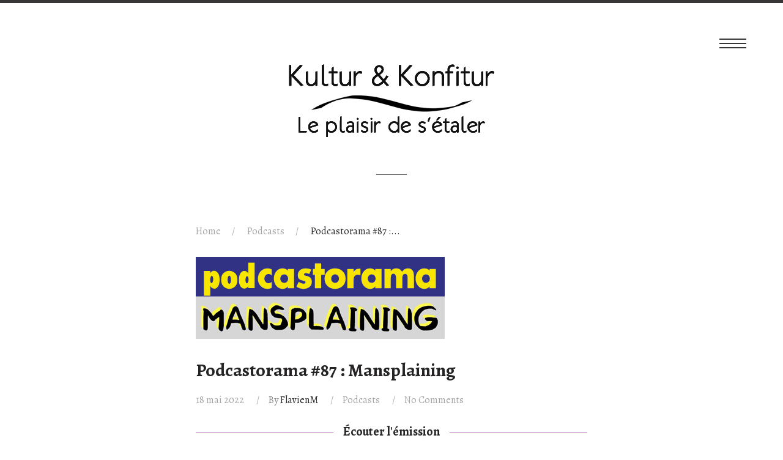

--- FILE ---
content_type: text/css
request_url: https://kulturkonfitur.fr/wp-content/themes/minions/_css/main.css?ver=1.0
body_size: 6773
content:
/*--------------------------------------------------------------
>>> TABLE OF CONTENTS:
----------------------------------------------------------------
# Normalize
# Typography
# Elements
# Forms
# Headers
	## Links
	## Menus
# Accessibility
# Alignments
# Clearings
# Widgets
# Content
    ## Posts and pages
	## Asides
	## Comments
# Infinite scroll
# Media
	## Captions
	## Galleries
	Tags: white, light, responsive-layout, custom-header, custom-menu, editor-style, featured-images, post-formats, sticky-post, translation-ready
	--------------------------------------------------------------*/

/*--------------------------------------------------------------
# Normalize
--------------------------------------------------------------*/
html {
	font-family: sans-serif;
	-webkit-text-size-adjust: 100%;
	-ms-text-size-adjust:     100%;
}

body {
	margin: 0;
}

article,
aside,
details,
figcaption,
figure,
footer,
header,
main,
menu,
nav,
section,
summary {
	display: block;
}

audio,
canvas,
progress,
video {
	display: inline-block;
	vertical-align: baseline;
}

audio:not([controls]) {
	display: none;
	height: 0;
}

[hidden],
template {
	display: none;
}

a, a:visited {
	background-color: transparent;
	color: #F44336;
	text-decoration: none;
	-webkit-transition: all ease .3s;
	-o-transition: all ease .3s;
	transition: all ease .3s;
}

a:active,
a:hover {
	outline: 0;
}

abbr[title] {
	border-bottom: 1px dotted;
}

b,
strong {
	font-weight: bold;
}

dfn {
	font-style: italic;
}

h1 {
	font-size: 2em;
	margin: 0.67em 0;
}

mark {
	background: #ff0;
	color: #000;
}

small {
	font-size: 80%;
}

sub,
sup {
	font-size: 75%;
	line-height: 0;
	position: relative;
	vertical-align: baseline;
}

sup {
	top: -0.5em;
}

sub {
	bottom: -0.25em;
}

img {
	border: 0;
}

svg:not(:root) {
	overflow: hidden;
}

figure {
	margin: 1em 40px;
}

hr {
	box-sizing: content-box;
	height: 0;
}

pre {
	overflow: auto;
}

code,
kbd,
pre,
samp {
	font-family: monospace, monospace;
	font-size: 1em;
}

button,
input,
optgroup,
select,
textarea {
	color: inherit;
	font: inherit;
	margin: 0;
}

button {
	overflow: visible;
}

button,
select {
	text-transform: none;
}

select {
	max-width: 100%;
}

button,
html input[type="button"],
input[type="reset"],
input[type="submit"] {
	-webkit-appearance: button;
	cursor: pointer;
}

button[disabled],
html input[disabled] {
	cursor: default;
}

button:-moz-focus-inner,
input:-moz-focus-inner {
	border: 0;
	padding: 0;
}

input {
	line-height: normal;
}

input[type="checkbox"],
input[type="radio"] {
	box-sizing: border-box;
	padding: 0;
}

input[type="number"]:-webkit-inner-spin-button,
input[type="number"]:-webkit-outer-spin-button {
	height: auto;
}

input[type="search"] {
	-webkit-appearance: textfield;
	box-sizing: content-box;
}

input[type="search"]:-webkit-search-cancel-button,
input[type="search"]:-webkit-search-decoration {
	-webkit-appearance: none;
}

fieldset {
	border: 1px solid #c0c0c0;
	margin: 0 2px;
	padding: 0.35em 0.625em 0.75em;
}

legend {
	border: 0;
	padding: 0;
}

textarea {
	overflow: auto;
}

optgroup {
	font-weight: bold;
}

table {
	border-collapse: collapse;
	border-spacing: 0;
}

td,
th {
	padding: 0;
}

.clearfix {
	clear: both;
}

.clearfix:before,
.clearfix:after {
	content: " ";
	display: table;
}
.clearfix:after {
	clear: both;
}

/*! Source: https://github.com/h5bp/html5-boilerplate/blob/master/src/css/main.css */
@media print {
	*,
	*:before,
	*:after {
		background: transparent !important;
		color: #000 !important;
		-webkit-box-shadow: none !important;
		box-shadow: none !important;
		text-shadow: none !important;
	}
	a,
	a:visited {
		text-decoration: underline;
	}
	a[href]:after {
		content: " (" attr(href) ")";
	}
	abbr[title]:after {
		content: " (" attr(title) ")";
	}
	a[href^="#"]:after,
	a[href^="javascript:"]:after {
		content: "";
	}
	pre,
	blockquote {
		border: 1px solid #999;
		page-break-inside: avoid;
	}

	thead {
		display: table-header-group;
	}
	tr,
	img {
		page-break-inside: avoid;
	}
	img {
		max-width: 100% !important;
	}
	p,
	h2,
	h3 {
		orphans: 3;
		widows: 3;
	}
	h2,
	h3 {
		page-break-after: avoid;
	}
	.navbar {
		display: none;
	}
	.btn > .caret,
	.dropup > .btn > .caret {
		border-top-color: #000 !important;
	}
	.label {
		border: 1px solid #000;
	}
	.table {
		border-collapse: collapse !important;
	}
	.table td,
	.table th {
		background-color: #fff !important;
	}
	.table-bordered th,
	.table-bordered td {
		border: 1px solid #ddd !important;
	}
}
* {
	-webkit-box-sizing: border-box;
	-moz-box-sizing: border-box;
	box-sizing: border-box;
}
*:before,
*:after {
	-webkit-box-sizing: border-box;
	-moz-box-sizing: border-box;
	box-sizing: border-box;
}
html {
	font-size: 10px;
	-webkit-tap-highlight-color: rgba(0, 0, 0, 0);
}
input,
button,
select,
textarea {
	font-family: inherit;
	font-size: inherit;
	line-height: inherit;
}
a:hover,
a:focus {
	text-decoration: underline;
}
a:focus {
	outline: thin dotted;
	outline: 5px auto -webkit-focus-ring-color;
	outline-offset: -2px;
}
figure {
	margin: 0;
}
img {
	vertical-align: middle;
}
.img-responsive {
	display: block;
	max-width: 100%;
	height: auto;
}
.img-rounded {
	border-radius: 6px;
}
.img-thumbnail {
	padding: 4px;
	line-height: 1.42857143;
	background-color: #ffffff;
	border: 1px solid #dddddd;
	border-radius: 4px;
	-webkit-transition: all 0.2s ease-in-out;
	-o-transition: all 0.2s ease-in-out;
	transition: all 0.2s ease-in-out;
	display: inline-block;
	max-width: 100%;
	height: auto;
}
.img-circle {
	border-radius: 50%;
}
hr {
	margin-top: 20px;
	margin-bottom: 20px;
	border: 0;
	border-top: 1px solid #eeeeee;
}
.sr-only {
	position: absolute;
	width: 1px;
	height: 1px;
	margin: -1px;
	padding: 0;
	overflow: hidden;
	clip: rect(0, 0, 0, 0);
	border: 0;
}
.sr-only-focusable:active,
.sr-only-focusable:focus {
	position: static;
	width: auto;
	height: auto;
	margin: 0;
	overflow: visible;
	clip: auto;
}
[role="button"] {
	cursor: pointer;
}

/*--------------------------------------------------------------
# Typography
--------------------------------------------------------------*/
body,
button,
input,
select,
textarea {
	color: #868686;
	font-size: 20px;
	line-height: 1.44;
}

body {
	font-family: Alegreya, Helvetica, Arial, sans-serif;
	overflow-x: hidden;
}

h1,
h2,
h3,
h4,
h5,
h6 {
	clear: both;
	margin-top: 0;
	color: #252324;
}

p {
	margin-top: 0;
	margin-bottom: 30px;
	line-height: 1.8;
}

dfn,
cite,
em,
i {
	font-style: italic;
}

blockquote {
	margin: 0 1.5em;
    font-style: italic;
    border-left: 3px solid #383537;
    padding-left: 30px;
}

address {
	margin: 0 0 1.5em;
	line-height: 2;
	font-style: normal;
}

pre {
	background: #eee;
	font-family: "Alegreya", Helvetica, Arial, sans-serif;
	font-size: 14px;
	margin-bottom: 1.6em;
	max-width: 100%;
	overflow: auto;
	font-style: italic;
	padding: 1.6em;
}

code,
kbd,
tt,
var {
	font-family: Monaco, Consolas, "Andale Mono", "DejaVu Sans Mono", monospace;
	font-size: 15px;
	font-size: 0.9375rem;
}

abbr,
acronym {
	border-bottom: 1px dotted #666;
	cursor: help;
}

mark,
ins {
	background: #fff9c0;
	text-decoration: none;
}

big {
	font-size: 125%;
}

/*--------------------------------------------------------------
# Elements
--------------------------------------------------------------*/
html {
	box-sizing: border-box;
}

body {
	background: #fff; /* Fallback for when there is no custom background color defined. */
}

hr {
	background-color: #ccc;
	border: 0;
	height: 1px;
	margin-bottom: 1.5em;
}

ul,
ol {
	margin: 0 0 1.5em 3em;
}

ul {
	list-style: disc;
	padding-left: 5px;
}

ol {
	list-style: decimal;
	padding-left: 5px;
}

li > ul,
li > ol {
	margin-bottom: 0;
	margin-left: 1.5em;
	margin-top: 0.4em;
}

ul li,
ol li{
	margin-bottom: 10px;
}


dt {
	float: left;
	clear: left;
	width: 100px;
	text-align: right;
	font-weight: bold;
}

dd {
	margin: 0 0 0 110px;
	padding: 0 0 0.5em 0;
	overflow: hidden;
}


img {
	height: auto; /* Make sure images are scaled correctly. */
	max-width: 100%; /* Adhere to container width. */
}

table {
	margin: 0 0 1.5em;
	width: 100%;
}

/*--------------------------------------------------------------
## Links
--------------------------------------------------------------*/

a:hover {
	color: #1d1d1b;
	text-decoration: none;
}

a:focus,
a:active {
	text-decoration: none;
}

a:focus, input:focus, textarea:focus {
	outline: none;
}

a:hover,
a:active {
	outline: 0;
}


/*--------------------------------------------------------------
## Headers
--------------------------------------------------------------*/

.header-wrap {
	margin-bottom: 80px;
	border-top: 5px solid #383537;
	position: relative;
	z-index: 100;
}

.header-con {
	height: 100%;
}

#logo {
	text-align: center;
	margin-top: 80px;
}

#logo a {
	max-height: 80%;
}

#logo a img {
	max-height: 100%
}

#logo a:after {
	content: '';
	height: 1px;
	width: 50px;
	background: #514E50;
	display: block;
	margin: 40px auto 0;
}

/* Main Menu Button */
.pix-menu {
	position: fixed;
	top: 60px;
	right: 60px;
	height: 24px;
	width: 44px;
	z-index: 1;
	transition: all ease 0.3s;
}

.pix-menu.pix-menu-open {
	width: 20px;
	top: 10px;
	transition: all ease 0.3s;
}

.pix-menu-trigger {
	position: relative;
	display: block;
	cursor: pointer;
	height: 100%;
}

.pix-menu-trigger span {
	position: absolute;
	top: 50%;
	left: 0;
	display: block;
	width: 100%;
	height: 2px;
	margin-top: -2px;
	background-color: #383537;
	font-size: 0px;
	-webkit-touch-callout: none;
	-webkit-user-select: none;
	-khtml-user-select: none;
	-moz-user-select: none;
	-ms-user-select: none;
	user-select: none;
	-webkit-transition: background-color 0.2s;
	-moz-transition: background-color 0.2s;
	-ms-transition: background-color 0.2s;
	-o-transition: background-color 0.2s;
	transition: background-color 0.2s;		
}

.pix-menu-open .pix-menu-trigger span {
	background-color: transparent !important;
}

.pix-menu-open .pix-menu-trigger span:before, .pix-menu-open .pix-menu-trigger span:after {
	background: #fff;
}

.pix-menu-trigger span:before,
.pix-menu-trigger span:after {
	position: absolute;
	left: 0;
	width: 100%;
	height: 100%;
	background: #383537;
	content: '';
	-webkit-transition: -webkit-transform 0.3s;
	-moz-transition: -moz-transform 0.3s;
	-ms-transition: -ms-transform 0.3s;
	-o-transition: -o-transform 0.3s;
	transition: transform 0.3s;		
}

.pix-menu-trigger span:before {
	-webkit-transform: translateY(-250%);
	-moz-transform: translateY(-250%);
	-ms-transform: translateY(-250%);
	-o-transform: translateY(-250%);
	transform: translateY(-250%);
	top: -2px;
}

.pix-menu-trigger span:after {
	-webkit-transform: translateY(250%);
	-moz-transform: translateY(250%);
	-ms-transform: translateY(250%);
	-o-transform: translateY(250%);
	transform: translateY(250%);
	bottom: -2px;
}

.pix-menu-open .pix-menu-trigger span:before {
	-webkit-transform: translateY(0) rotate(45deg);
	-moz-transform: translateY(0) rotate(45deg);
	-ms-transform: translateY(0) rotate(45deg);
	-o-transform: translateY(0) rotate(45deg);
	transform: translateY(0) rotate(45deg);	
	top: 0;
}

.pix-menu-open .pix-menu-trigger span:after {
	-webkit-transform: translateY(0) rotate(-45deg);
	-moz-transform: translateY(0) rotate(-45deg);
	-ms-transform: translateY(0) rotate(-45deg);
	-o-transform: translateY(0) rotate(-45deg);
	transform: translateY(0) rotate(-45deg);
	bottom: 0;
}

/* Main Nav */
#amz-main-nav-wrap {
	position: fixed;
	width: 100%;
	display: none;
	top: 0;
}

#amz-main-nav {
	background: #383537;
	height: 44px;
	position: relative;
}

#amz-main-nav a {
	color: #fff;
	font-size: 16px;	
	padding: 0 26px;
	position: relative;
}

#amz-main-nav a:before {    
	content: '';
	background: #fff;
	height: 1px;
	display: inline;
	position: absolute;
	bottom: -2px;
	width: 0;
	transition: width ease-in 0.2s;
}

#amz-main-nav li:hover > a:before, #amz-main-nav .current-menu-item a:before {
	width: calc(100% - 52px);
}

#amz-main-nav ul {
	list-style: none;
	text-align: center;
	margin: 0;
	padding: 0;
}

#amz-main-nav li {
	display: inline-block;
	line-height: 43px;
	margin: 0;
}

#amz-main-nav li .line:before {
	content: '/';
	color: #fff;
}

#amz-main-nav li:first-child .line:before {
	content: none;
}

/* Sub Menu */
#amz-main-nav ul ul {
	background: #3F3D3E;
	width: 100%;
	box-shadow: inset 0 1px 3px rgba(43, 43, 43, 0.46);
}

#amz-main-nav ul ul a {
	font-size: 14px;
}

/* Mobile Menu */
.mobile-menu {
	display: none;
}

.mobile-menu-nav {
	display: none;
}

.mobile-menu-nav.mobile-menu-dropdown .sub-menu, .mobile-menu-nav.mobile-menu-dropdown .menu-item-has-children > .pix-dropdown-arrow {
	display: none !important;
}

/* General Styles */
a.amz-btn, #load-more-btn {
	border: 1px solid #E2E2E2;
	color: #6D6D6D;
	text-transform: uppercase;
	padding: 21px 22px;
	font-size: 16px;
	display: inline-block;
	margin-top: 30px;
}

#load-more-btn a {
	color: #383537;
}

.amz-btn:hover{
	border: 1px solid #2B292A;
	color: #2B292A;
}

#load-more-btn {
	width: 100%;
	position: relative;
	text-align: center;
	max-width: 640px;
	margin: 82px auto 0px;
	display: block;
	border-left: none;
	border-right: none;
	color: #383537;
}

#load-more-btn.amz-autoload, #load-more-btn.disabled {
	height: 67px;
}

#load-more-btn .spinner {
	position: absolute;
}

#load-more-btn .double-bounce1, #load-more-btn .double-bounce2 {
	background-color: #2b292a;
}

.loaded-msg {
	display: block;
	line-height: 39px;
}

/* Blog Page */
.amz-blog-list {
	max-width: 900px;
	margin: 0 auto;
}

.post-container {
	width: 640px;
	padding: 82px 0;
	margin: 0 auto;
	border-bottom: 1px solid #EDEDED;
}

.post-container:last-child {
	padding-bottom: 0;
	border-bottom: none;
}

.post-container.sticky {
	width: 100%;
	padding: 72px 130px;
	border: 1px solid #EDEDED;
	background: #f6f6f6;
	position: relative;
}

.post-container.sticky:first-child {
	padding-top: 72px;
}

.sticky .sticky-featured {
	line-height: 44px;
	background: #383537;
	position: absolute;
	top: 0px;
	right: 0px;
	color: #fff;
	padding: 0 20px;
	text-transform: uppercase;
}

.post-container h2 a {
	color: #2B292A;
	font-size: 30px;
	margin-bottom: 35px;
	word-wrap: break-word;
}

.post-container .content-inner {
	margin-top: 40px;
	font-size: 20px;
	margin-bottom: 30px;
	color: #383537;
	line-height: 1.8;
}

.content-inner a {
	color: #F44336;
	border-bottom: 1px solid;
	transition: all ease 0.3s;
}

.content-inner a:hover {
	color: #383537;
}

.post-container .post-format {
	margin-bottom: 65px;
}

.post-quote, .post-link {
	border: 1px solid #ededed;
	padding: 65px 50px 50px;
	position: relative;
}

.post-quote:before, .post-link:before {
	content: "\e024";
	position: absolute;
	bottom: 0;
	right: 0;
	font-family: pix-fonts;
	color: #d6d6d6;
	display: inline-block;
	font-size: 80px;
	line-height: 80px;
}

.post-link:before {
	content: "\e053";
	font-size: 40px;
	line-height: 70px;
	margin-right: 14px;
}

.post-quote .content-inner, .post-link .content-inner {    
	margin-top: 40px;
	font-size: 20px;
	margin-bottom: 30px;
	color: #383537;
	line-height: 1.8;
	font-size: 23px;
	font-weight: normal;
	line-height: 36px;
	color: #383537;
}

.post-quote .content-inner {
	font-style: italic;
}

.quote-post, .link-post {
	color: #a5a5a5;
    font-size: 18px;
    font-style: italic;
    word-wrap: break-word;
}

.post-container .quote-post:before, .post-container .link-post:before {
	float: left;
	content: '';
	width: 15px;
	height: 1px;
	background: #a5a5a5;
	margin-top: 15px;
	margin-right: 15px;
	margin-left: 10px;
}

/* Post meta */
.post-meta {
	margin: 0;
	padding: 0;
	list-style: none;	
	font-size: 16px;
}

.post-meta li {
	display: inline-block;
	margin-bottom: 0;
}

.post-meta li a, .post-meta li .line:before {	
	color: #A5A5A5;
}

.post-meta li a:hover, .post-meta li.author-name a:hover {
	color: #F44336;
}

.post-meta li.author-name a, .breadcrumb .current {
	color: #2B292A;
}

.post-meta li .line:before {
	content: '/';
	padding: 0 15px;
}

.breadcrumbs {
	margin-bottom: 45px;
}

/* Featured image */

.feature-image img, .post-gallery img {
	margin-bottom: 65px;
	display: inline-block;
}

/* Gallery */
.post-gallery {
	margin-bottom: 65px;
	position: relative;
}

.post-gallery img {
	margin-bottom: 0;
}

/* Single Post */
.full-width-wrap {
	max-width: 640px;
	margin-left: auto;
	margin-right: auto;
	float: none;
}

.archive-title {
	margin-top: 30px;
	font-size: 18px;
	max-width: 640px;
	margin-left: auto;
	margin-right: auto;
}

.amz-excerpt {
	font-size: 24px;
	color: #383537;
}

.alignleft {
	float: left;
	margin-right: 20px;
	margin-bottom: 20px;
}

.aligncenter {
	clear: both;
	margin-left: auto;
	margin-right: auto;
	display: block;
	margin-bottom: 20px;
}

.alignright {
	float: right;
	margin-left: 20px;
	margin-bottom: 20px;
}

.wp-caption {
	border: 1px solid #ededed;
	clear: both;
	max-width: 100%;
	margin-bottom: 30px;
}

.wp-caption-text {
	text-align: center;
	font-size: 16px;
	font-style: italic;
	color: #878686;
	padding-top: 15px;
	padding-bottom: 15px;
    margin-bottom: 0;
}

.single-post .title {
	font-size: 30px;
	margin-bottom: 15px;
}

.single-post .authorDetails .title, .single-post .comments .title {
	margin-bottom: 30px;
}

.single-post .post-meta, .full-width-wrap .post-meta {
	margin-left: 0;
	list-style: none;
	padding-left: 0;
	float: left;
	width: 100%;
	font-size: 16px;
	margin-bottom: 30px;
}

.single-post .post-meta li {
	float: left;
	margin-bottom: 0;
	line-height: 24px;
	margin-right: 5px;
}

.single-post .post-meta li:last-child {
	margin-right: 0;
}

.single-post .post-meta li:last-child:after {
	content: none;
}

.single-post .post-format {
	margin-bottom: 30px;
}

.single-post .gallery-item {
	padding: 15px;
}

.authorDetails {
	margin-top: 40px;
	margin-bottom: 40px;
}

.author-details-content {
	border: 1px solid #ebebeb;
	padding: 35px;
}

.authorDetails .authorImage {
	float: left;
	margin-right: 20px;
	margin-top: 4px;
	border-radius: 50%;
}

.authorDetails .authorImage .avatar {
	border-radius: 50%;
}

.authorDetails .details {
	overflow: hidden;
	font-size: 16px;
	color: #878686;
}

.authorDetails .details .authorName {
	text-transform: capitalize;
	margin-bottom: 15px;
	font-weight: bold;
	font-size: 20px;
	color: #444444;
}

.authorDetails .details p:last-child {
	margin-bottom: 0;
}

.authorDetails .social-icons a {
	margin-left: 15px;
}

.authorDetails .social-icons a:first-child {
	margin-left: 0;
}

/* .comments {
	margin-bottom: 30px;
} */

.comment-list {
	margin-left: 0;
	padding-left: 0;
	list-style: none;
}

.comment-list > li {
	margin-bottom: 30px;
}

.comment-list .children > li {
	list-style: none;
}

.comment-list > li:last-child {
	margin-bottom: 60px;
}

.comment-list .comment-img {
	float: left;
	margin-top: -4px;
}

.comment-list .comment-img img {
	float: left;
	border-radius: 50%;
	margin-right: 20px
}

.comment-list .comment-content {
	overflow: hidden;
	position: relative;
}

.comment-content:after {
	content: '';
	border-bottom: 1px solid #e6e7e8;
	position: absolute;
	width: 70px;
	height: 1px;
	bottom: 0;
	left: 0;
}

.comment-list .children {
	margin-top: 35px;
	margin-left: 75px;
}

.comment-list .children > li:last-child {
	margin-bottom: 35px;
}

input[type="text"], input[type="email"], textarea {
	border: 1px solid #ebebeb;
	padding: 20px;
	width: 100%;
	font-size: 16px;
}

input[type="text"], input[type="email"] {
	max-width: 400px;
	padding: 7px 20px;
}

.logged-in-as {
	line-height: 1;
	font-size: 16px;
}

.logged-in-as a:first-child {
    color: #383537;
}

.logged-in-as a:hover:first-child {
    color: #F44336;
}

#respond label {
	text-transform: uppercase;
	font-size: 14px;
	letter-spacing: 2px;
	color: #878686;
	float: left;
	width: 100%;
	margin-bottom: 18px;
}

.comment-form-author {
	float: left;
	width: 48%;
	margin-right: 4%;
}

.comment-form-email {
	float: left;
	width: 48%;
}

.comment-form-url input {
	width: 100%;
	max-width: 100%;
}

.comment-form-comment {
	line-height: 1;
}

.clear .form-submit {
	margin-bottom: 0;
}

input#submit, .wpcf7-submit {
	border: 1px solid #444;
	color: #fff;
	text-transform: uppercase;
	padding: 13px 22px;
	font-size: 16px;
	display: inline-block;
	margin-top: 15px;
	background: #444;
	transition: all ease .3s;
}

input#submit:hover, .wpcf7-submit:hover {
	border: 1px solid #2B292A;
	color: #2B292A;
	background: none;
}

div.wpcf7-validation-errors {	
	padding: 20px;
	margin: 0;
}

.comment-content .comment-edit-link {
	font-size: 14px;
	float: left;
	margin-top: 2px;
	margin-left: 10px;
}

.comment-content .fn {
	font-size: 16px;
	color: #363435;
	text-transform: uppercase;
	font-style: normal;
	float: left;
}

.comment-content time {
	display: block;
	float: left;
	width: 100%;
	margin-top: 8px;
	margin-bottom: 15px;
}

.comment-content time a {
	display: block;
	font-size: 14px;
	color: #939598;
	text-transform: uppercase;
}

.comment-content .comment_content {
	font-size: 16px;
}

.comment-content .comment_content p {
	margin-bottom: 20px;
}

.comment-content .comment-reply-link {
	font-style: italic;
	font-size: 16px;
	margin-bottom: 35px;
	float: left;
}


.single-post .comment-reply-title {
	color: #444;
	font-size: 20px;
	margin-bottom: 30px;
}

.alert.alert-info {
	clear: both;
	color: #23B9F5;
	font-style: italic;
}

.alert.alert-info p {
	margin-bottom: 20px;
}

.comment-reply-title small {
	float: right;
}

.comment-reply-title small a {
	color: red;
}

/* Sidebar */
.sidebar .alert {
	padding: 0;
}

.single-wrap {
	max-width: 980px;
	margin-left: auto;
	margin-right: auto;
}

.single-wrap .content-wrap {
	max-width: 640px;
	float: left;
}

.single-wrap .sidebar {
	max-width: 280px;
	float: right;
	width: 100%;
}

.with-sidebar .full-width-wrap {
    max-width: 980px;
}

.sidebar .widget {
	color: #383537;
	margin-bottom: 35px;
	font-size: 18px;
}

.sidebar .widget ul {
	margin: 0;
	list-style: none;
	padding-left: 0;
}

.sidebar .widget a {
	color: #383537;
	border-bottom: 1px solid;
}

.sidebar .widget a:hover {
	color: #F44336;
}

.search-form {
    border: 1px solid #383537;
    position: relative;
    color: #383537;
}

.search-form .screen-reader-text {
    display: none;
}

.search-form .search-field {
	border: none;
	width: 100%;
	box-sizing: border-box;
	color: #383537;
	font-size: 17px;
	padding: 8px 10px;
}

.search-form .search-submit {
	border: none;
	background: #383537;
	position: absolute;
	right: 0;
	top: 0;
	color: #fff;
	font-size: 17px;
	height: 100%;
	padding: 0 13px;
}

.tagcloud a {
	border: 1px solid;
	padding: 5px 10px;
	display: inline-block;
	margin-bottom: 5px;
	font-size: 16px !important;
	margin-right: 5px;
	float: left;
}

.widget .widgettitle a {
	border-bottom: none;
}

#wp-calendar caption {
	margin-bottom: 10px;
}

tbody {
	text-align: center;
}

#wp-calendar td {
	padding: 5px;
}

#wp-calendar td#prev {
	padding-left: 12px;
}

#wp-calendar td#next {
	padding-right: 12px;
	text-align: right;
}

.left-sidebar .single-wrap .content-wrap {
	float: right;
}

.left-sidebar .single-wrap .sidebar {
	float: left;
}

.admin-bar .pix-menu.pix-menu-open {
	top: 42px;
}

.admin-bar #amz-main-nav-wrap {
	top: 32px;
}

/* Footer */
footer {
	padding: 50px 0;
	border-top: 1px solid #e6e7e8;
	margin-top: 110px;
}

.footer .container {
	max-width: 96%;
	margin-left: auto;
	margin-right: auto;
}

.copyright {
    font-size: 16px;
}

.footer p {
	margin-bottom: 0;
}

.footer .pix-heart {
    font-size: 12px;
    margin-right: 8px;
    display: inline-block;
    color: #F44336;
    margin-left: 4px;
}

.footer .col-md-12 {
	text-align: center;
}

footer .menu {
	list-style: none;
	display: inline-block;
	margin-bottom: 0;
	margin-left: 0;
	font-size: 16px;
	margin-top: 6px;
	padding-left: 0;
}

footer .menu li {
	float: left;
	margin-bottom: 0;
}

footer .menu li:after {
	content: '/';
	color: #383537;
}

footer .menu li:last-child:after {
	content: none;
}

footer .menu a {
	color: #383537;
}

footer .menu a:hover {
    color: #F44336;
}

.copyright .pixicon {
	vertical-align: middle;
	margin-right: 2px;
	color: #ed1c24;
}

.copyright .social-icons {
	font-size: 12px;
}

.social-icons a, footer .social-icons a {
	font-size: 14px;
	width: 34px;
	height: 34px;
	color: #383537;
	border: 1px solid #383537;
	border-radius: 50%;
	text-align: center;
	line-height: 36px;
	margin-left: 10px;
	display: inline-block;
}

.social-icons a:first-child {
	margin-left: 0;
}

.social-icons a:hover {
	background: #F44336;
	border-color: #f44336;
	color: #fff;
}

.col-md-4 {
	float: left;
	width: 33.33333%;
}

.copyright-center {
	text-align: center;
	float: none;
	display: inline-block;
}

.copyright-center .header-elem {
	display: inline-block;
	float: none;
}

.copyright-right {
	float: right;
}

.copyright-right .header-elem {
	float: right;
}

.hide {
	display: none !important;
}
.show {
	display: block !important;
}

#spinner-con {
	position: fixed;
	z-index: 999;
	background-color: rgba(0, 0, 0, 0.83);
	top: 0;
	bottom: 0;
	left: 0;
	right: 0;
	z-index: 8;
}

/* Pagination */
.pagination {
	margin-top: 82px;
	border-top: 1px solid #EDEDED;
	border-bottom: 1px solid #EDEDED;
    max-width: 640px;
    margin-left: auto;
    margin-right: auto;
}

.pagination ul {
    list-style: none;
    margin-left: 0;
    padding-left: 0;
    margin-bottom: 0;
    padding-top: 21px;
    padding-bottom: 21px;
    text-align: center;
}

.pagination li {
    display: inline-block;
    margin-left: 15px;
    margin-bottom: 0;
}

.pagination li:first-child {
    margin-left: 0;
}

.pagination li a {
    color: #383537;
}

.pagination li a:hover, .pagination li .current {
    color: #F44336;
}

/* loader */
.spinner {
	width: 20px;
	height: 20px;
	position: fixed;
	top: 50%;
	right: 0;
	left: 0;
	margin: auto;
	margin-top: -10px;
}

.double-bounce1, .double-bounce2 {
	width: 100%;
	height: 100%;
	border-radius: 50%;
	background-color: #fff;
	opacity: 0.6;
	position: absolute;
	top: 0;
	left: 0;

	-webkit-animation: sk-bounce 2.0s infinite ease-in-out;
	animation: sk-bounce 2.0s infinite ease-in-out;
}

.double-bounce2 {
	-webkit-animation-delay: -1.0s;
	animation-delay: -1.0s;
}

@-webkit-keyframes sk-bounce {
	0%, 100% { -webkit-transform: scale(0.0) }
	50% { -webkit-transform: scale(1.0) }
}

@keyframes sk-bounce {
	0%, 100% { 
		transform: scale(0.0);
		-webkit-transform: scale(0.0);
	} 50% { 
		transform: scale(1.0);
		-webkit-transform: scale(1.0);
	}
}


/* use a sprite file with darker transport icons */

.mejs-controls .mejs-button button:focus, .mejs-controls .mejs-time-rail .mejs-time-total:focus {
	outline: none !important;
}

.mejs-container {
	max-width: 100%;
}

.mejs-audio.mejs-container {
	height: 55px !important;
}

.mejs-container .mejs-controls .mejs-button {	
    width: 53px !important;
    height: 53px !important;
}

.mejs-controls a.mejs-horizontal-volume-slider {
	margin-right: 10px !important;
}

.mejs-controls .mejs-button button {
	background-image: none !important;
	height: 26px !important;
	width: 26px !important;
	margin: 14px 14px 13px !important;
}

.mejs-controls .mejs-button:before {
	content: "\e6a1";
	font-family: "pix-fonts" !important;
	width: 100%;
	height: 100%;
	display: block;
	color: #28262b;
	float: left;
	font-size: 18px;
	width: 53px;
	height: 53px;
	text-align: center;
	line-height: 51px;
}

.mejs-container .mejs-controls .mejs-time {
    color: #28262b !important;
    line-height: 53px;
    padding-top: 0 !important;
    height: auto !important;
}

.mejs-container, .mejs-container .mejs-controls {
	background: #fff !important;
}

.mejs-container .mejs-controls {
	border: 1px solid #ebebeb;
	height: 55px !important;
}

.mejs-controls .mejs-button.mejs-pause:before {
	content: "\e69e";
}

.mejs-controls .mejs-button.mejs-mute:before {
	content: "\e682";
}

.mejs-controls .mejs-button.mejs-unmute:before {
	content: "\e683";
}

.mejs-controls .mejs-button.mejs-fullscreen-button:before {
	content: "\e68f";
}

.mejs-controls .mejs-button.mejs-fullscreen-button.mejs-unfullscreen:before {
	content: "\e686";
}

.mejs-controls .mejs-volume-button .mejs-volume-slider {
	margin: -1px 14px 0 !important;
}

.mejs-controls .mejs-time-rail .mejs-time-total, .mejs-controls .mejs-horizontal-volume-slider .mejs-horizontal-volume-total {
    background: none !important;
    border: 1px solid #e8e8e8;
    margin: 11px 0 !important;
}

.mejs-controls .mejs-time-rail .mejs-time-loaded, .mejs-controls .mejs-horizontal-volume-slider .mejs-horizontal-volume-current {
	background: #28262b !important;
    margin: 11px 0 !important;
}

.mejs-controls .mejs-time-rail .mejs-time-float {
	border: none !important;
	background: #eee !important;
	line-height: 14px;
	color: #999 !important;
}
 
/* change the color of the progress bar */

.mejs-controls .mejs-time-rail .mejs-time-total {
	margin: 16px !important;
}
 
/* change the color of the current time bar */
.mejs-controls .mejs-time-rail .mejs-time-current {
	background: #222 !important;
	margin-top: -1px;
}
 
/* change the color of the file loading bar */
.mejs-controls .mejs-time-rail .mejs-time-loaded {
	background: #666 !important;
	display: none !important;
}

.mejs-video.mejs-container .mejs-controls {
	visibility: hidden;
	display: none;
}

.mejs-video .mejs-overlay-button, .mejs-video .mejs-overlay:hover .mejs-overlay-button {
    background: none;
    text-align: center;
    -webkit-transition: all ease-in-out 0.25s;
    -moz-transition: all ease-in-out 0.25s;
    -ms-transition: all ease-in-out 0.25s;
    -o-transition: all ease-in-out 0.25s;
    transition: all ease-in-out 0.25s;
}

.mejs-video .mejs-overlay-button:after {
	font-family: "pix-fonts";
	content: "\e6a1";
	color: #fff;
	font-size: 20px;
	opacity: 0.8;
	background: #000;
	width: 60px;
	height: 60px;
	display: block;
	margin: 8px auto auto;
	line-height: 60px;
	border-radius: 50%;
	padding-left: 4px;
	-webkit-transition: all ease-in-out 0.25s;
	-moz-transition: all ease-in-out 0.25s;
	-ms-transition: all ease-in-out 0.25s;
	-o-transition: all ease-in-out 0.25s;
	transition: all ease-in-out 0.25s;
}

--- FILE ---
content_type: application/javascript
request_url: https://kulturkonfitur.fr/wp-content/themes/minions/_js/scripts.js?ver=1.0
body_size: 2752
content:
/* Custom Scripts */

// setting the viewport width
function updateViewportDimensions() {
	var w=window,d=document,e=d.documentElement,g=d.getElementsByTagName('body')[0],x=w.innerWidth||e.clientWidth||g.clientWidth,y=w.innerHeight||e.clientHeight||g.clientHeight;
	return { width:x,height:y }
}
var viewport = updateViewportDimensions();

function loadGravatars() {
	// set the viewport using the function above
	viewport = updateViewportDimensions();
	// if the viewport is tablet or larger, we load in the gravatars
	if (viewport.width >= 768) {
		jQuery('.comment img[data-gravatar]').each(function(){
			jQuery(this).attr('src',jQuery(this).attr('data-gravatar'));
		});
	}
} // end function

(function($){
	'use strict';

	String.prototype.decodeHTML = function() {
		return $("<div>", {html: "" + this}).html();
	};

	//WOO DROP DOWN
	var $main = $("#wrapper"),
		$mainCon = $("#main-wrapper"),
		responsive_viewport = $(window).width(),
		contentNode = $main.get(0),

	preloaderShow = function (e) {

		if( $(this).parent().hasClass( 'current-menu-item' ) ) {
			e.preventDefault();
			return;
		}

		$('#preloader-con').fadeIn(function(){
			$('body').height( $(window).height() + 200 );
		});

	},

	onScroll = function (event){
		var scrollPos = $(document).scrollTop();
		$('.main-nav a[href^="#"]:not([href="#"])').each(function () {
			var currLink = $(this);
			if( ! currLink.attr('href') ) {

				return;
			}
			var refElement = $(currLink.attr('href'));

			if ( refElement ) {
				if (refElement.position().top <= scrollPos && refElement.position().top + refElement.height() > scrollPos) {
					currLink.parent('li').addClass("current-menu-item").siblings().removeClass("current-menu-item");
				}
				else{
					currLink.removeClass("current-menu-item");
				}
			}
		});
	},

	init = function() {

		if( $('body').hasClass('pix-preloader-enabled') ){
			$('body').height( $(window).height() + 200 );
		}

		$(document).on("scroll", onScroll);

		loadGravatars();

		/* getting viewport width */
		var responsive_viewport = $(window).width();

		//Mobile Menu
		$('.pix-menu-trigger').on('click', function(e) {
			var self = $(this);
			
			$('#amz-main-nav-wrap').stop().slideToggle(400, function(){
				self.parent().toggleClass('pix-menu-open');
			});

			e.preventDefault();
		});

		$('.main-nav .menu-item-has-children .pix-dropdown-arrow').on('click',function(e) {
			e.preventDefault();
			$(this).next('ul').stop().slideToggle();	
			$(this).toggleClass('pix-bottom-arrow');
		});	

	},

	afterContentLoad = function() {
		//Lazy Load Images 
		$(".amz-lazy").lazyload(/*{
		    effect : "fadeIn"
		}*/);

	},

	// Load More products
	loadMorePosts = function( href, self ) {

		if( href == 'null' ) {
			self.find('.loaded-msg').show(0);
			self.hide(0);
			return;
		}

		var $postWrap = $('#amz-blog-list');

		$.ajax({
			url: href,
			dataType: "html",
			beforeSend: function(){				
				$postWrap.find('#load-more-btn .spinner').fadeIn();
				$postWrap.find('#load-more-btn a').hide();
				self.parents('#load-more-btn').addClass('disabled');
			},
			complete: function() {
			    afterContentLoad();
			    afterAjaxLoad();
			},
		}).done(function(data) {

			var $data = $(data),
				posts = $data.find('#post-wrap').html(),
				newHref = $data.find('#load-more-btn a').attr('href');

			$postWrap.find('.post-container').last().after( posts );

			if( typeof( newHref ) == 'undefined' ) {
				self.parents('#load-more-btn').addClass('done-loading').find('.loaded-msg').removeClass('hide');
				self.remove();
				return;
			} else {
				self.attr( 'href', newHref );
			}

		}).always(function(){
			$postWrap.find('#load-more-btn .spinner').fadeOut();
			$postWrap.find('#load-more-btn a').show();
			self.parents('#load-more-btn').removeClass('disabled');
		});

	},

	afterAjaxLoad = function () {

		var settings = {};
		
		if ( typeof _wpmejsSettings !== 'undefined' ) {
			settings = _wpmejsSettings;
		}

		settings.success = settings.success || function (mejs) {
			var autoplay, loop;

			if ( 'flash' === mejs.pluginType ) {
				autoplay = mejs.attributes.autoplay && 'false' !== mejs.attributes.autoplay;
				loop = mejs.attributes.loop && 'false' !== mejs.attributes.loop;

				autoplay && mejs.addEventListener( 'canplay', function () {
					mejs.play();
				}, false );

				loop && mejs.addEventListener( 'ended', function () {
					mejs.play();
				}, false );
			}
		};

		// Only initialize new media elements.
		$( '.wp-audio-shortcode, .wp-video-shortcode' )
		.not( '.mejs-container' )
		.filter(function () {
			return ! $( this ).parent().hasClass( '.mejs-mediaelement' );
		})
		.mediaelementplayer( settings );

		/* Gallery Slider */
		var $galleryPost = $(".post-gallery .owl-carousel");

		$galleryPost.owlCarousel({
			items: 1,
			margin: 0,
			nav: true,
			loop:true,
			navText: ['',''],
			dots: false,
			animateOut: 'fadeOut'
		});
	},

	afterPageLoad = function() {

		afterContentLoad();

		// Load More products
		var $loadMoreBtn = $('#load-more-btn');
		if ( $loadMoreBtn.length ) {

			if ( $loadMoreBtn.hasClass('amz-autoload') ) {
				$(window).on('scroll', function() { 

					if( $(window).scrollTop() >= $('#post-wrap').offset().top + $('#post-wrap').outerHeight() - window.innerHeight) { 

						if( $loadMoreBtn.hasClass('done-loading') || $loadMoreBtn.hasClass('disabled') ) {
							return;
						}
						$loadMoreBtn.find('a').trigger('click');

					}

				});
			}

			$('#amz-blog-list').on('click', '#load-more-btn a', function(e) {

				e.preventDefault();

				var self = $(this), href = self.attr( 'href' );

				loadMorePosts( href, self );
				
			});

		}
	},

	setPageTitle = function(html) {
		document.title = html
		.match(/<title>(.*?)<\/title>/)[1]
		.trim()
		.decodeHTML();		
	};

	/* Gallery Slider */
	var $galleryPost = $(".post-gallery .owl-carousel");

	$galleryPost.owlCarousel({
		items: 1,
		margin: 0,
		nav: true,
		loop:true,
		navText: ['',''],
		dots: false,
		animateOut: 'fadeOut'
	});

	/* Ajax Shop Product List*/

	// Used to detect initial (useless) popstate.
	// If history.state exists, assume browser isn't going to fire initial popstate.
	var popped = ('state' in window.history && window.history.state !== null), initialURL = location.href;

	$(window).on("popstate", function(e) {

		if (e.originalEvent.state !== null) { 

			loadPosts(location.href);

		} else if (e.originalEvent.state === null) {

			var initialPop = !popped && location.href == initialURL;

			if ( initialPop ) {
				loadPosts(location.href);
			}

		}
	});

	// Shop Category Navigation
	$('#amz-shop-header-wrap').on('click', 'a:not([href^="#"])', function(e) {
		e.preventDefault();

		var self = $(this), href = self.attr( 'href' ), parent = self.parent('li');
		
		if( parent.hasClass('active') ) {
			return;
		}

		parent.addClass('active').siblings('li').removeClass('active');
		window.history.pushState({}, '', href);

		loadPosts( href );

	});

	if (responsive_viewport >= 991) {
		$mainCon.css('margin-bottom',$('.footer-fixed').height()+'px');
	}else{
		$mainCon.css('margin-bottom','0px');
	}
	
	// Owl Carousel
	$(".owl-carousel").owlCarousel({
		navText: ['',''],
		dots: false
	});

	$(window).load(function() {		

		afterPageLoad();

		if($('body').hasClass('pix-preloader-enabled')) {

			$('#preloader-con').fadeOut(function(){
				//$mainCon.fadeIn(500);
				var trans = $main.data('preloadtrans');
				$main.removeClass().addClass('animated ' + trans);
				$('body').delay(750).removeClass('pix-preloader-enabled');
				$('body').height( 'auto' );
			});

			$('.main-nav').on("click", 'a:not(.noajax, [href=""], [href^="#"], [href*="wp-login"], [href*="wp-admin"])', preloaderShow );

			$('#logo').on("click", 'a:not(.noajax, [href=""], [href^="#"], [href*="wp-login"], [href*="wp-admin"])', preloaderShow );

		}

		$('.main-nav').each(function(){
			var navHtml = $(this).html();
			$('.mobile-menu-nav').append(navHtml);
		});

		$('.mobile-menu-nav li.menu-item-has-children').on('click', '.pix-dropdown-arrow', function(e) {
			e.preventDefault();
			e.stopPropagation();
			$(this).next('ul').stop().slideToggle();
			$(this).toggleClass('pix-bottom-arrow');
		});

	});

	/* End of Header Scripts */

	init();
	
})(jQuery);
